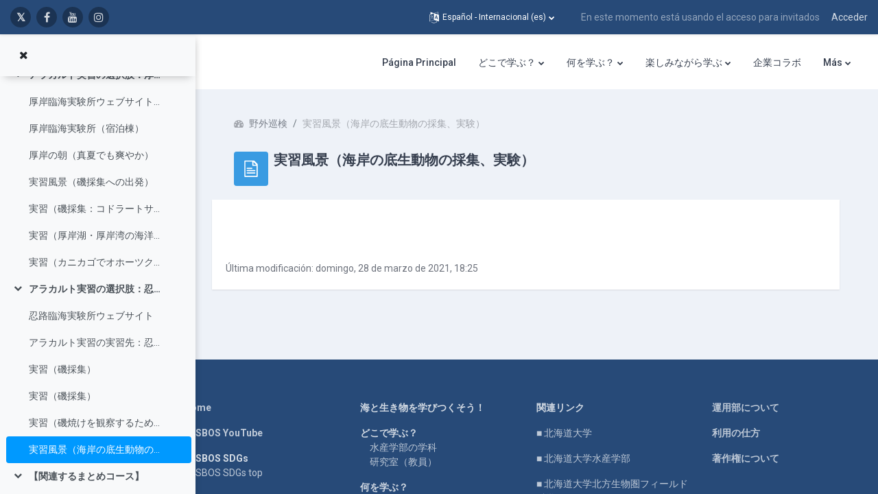

--- FILE ---
content_type: text/html; charset=utf-8
request_url: https://repun-app.fish.hokudai.ac.jp/mod/page/view.php?id=6943&lang=es
body_size: 20826
content:
<!DOCTYPE html>

<html  dir="ltr" lang="es" xml:lang="es">
<head>
    <title>野外巡検: 実習風景（海岸の底生動物の採集、実験） | LASBOS Moodle</title>
    <link rel="shortcut icon" href="https://repun-app.fish.hokudai.ac.jp/pluginfile.php/1/core_admin/favicon/64x64/1740124417/rogo.png" />
    
	    <link href="https://fonts.googleapis.com/icon?family=Material+Icons" rel="stylesheet" />
	
	    <link href="https://fonts.googleapis.com/css?family=Roboto:300,400,500,700" rel="stylesheet" />
	    
	    <link href="https://fonts.googleapis.com/css?family=Roboto:300,400,500,700" rel="stylesheet" />
    

	
    
    <meta http-equiv="Content-Type" content="text/html; charset=utf-8" />
<meta name="keywords" content="moodle, 野外巡検: 実習風景（海岸の底生動物の採集、実験） | LASBOS Moodle" />
<link rel="stylesheet" type="text/css" href="https://repun-app.fish.hokudai.ac.jp/theme/yui_combo.php?rollup/3.17.2/yui-moodlesimple-min.css" /><script id="firstthemesheet" type="text/css">/** Required in order to fix style inclusion problems in IE with YUI **/</script><link rel="stylesheet" type="text/css" href="https://repun-app.fish.hokudai.ac.jp/theme/styles.php/maker/1740124417_1735207991/all" />
<script>
//<![CDATA[
var M = {}; M.yui = {};
M.pageloadstarttime = new Date();
M.cfg = {"wwwroot":"https:\/\/repun-app.fish.hokudai.ac.jp","homeurl":{},"sesskey":"Kg0wtcB1sA","sessiontimeout":"28800","sessiontimeoutwarning":1200,"themerev":"1740124417","slasharguments":1,"theme":"maker","iconsystemmodule":"core\/icon_system_fontawesome","jsrev":"1739007328","admin":"admin","svgicons":true,"usertimezone":"Asia\/Tokyo","language":"es","courseId":758,"courseContextId":7887,"contextid":8404,"contextInstanceId":6943,"langrev":1763235605,"templaterev":"1739007328"};var yui1ConfigFn = function(me) {if(/-skin|reset|fonts|grids|base/.test(me.name)){me.type='css';me.path=me.path.replace(/\.js/,'.css');me.path=me.path.replace(/\/yui2-skin/,'/assets/skins/sam/yui2-skin')}};
var yui2ConfigFn = function(me) {var parts=me.name.replace(/^moodle-/,'').split('-'),component=parts.shift(),module=parts[0],min='-min';if(/-(skin|core)$/.test(me.name)){parts.pop();me.type='css';min=''}
if(module){var filename=parts.join('-');me.path=component+'/'+module+'/'+filename+min+'.'+me.type}else{me.path=component+'/'+component+'.'+me.type}};
YUI_config = {"debug":false,"base":"https:\/\/repun-app.fish.hokudai.ac.jp\/lib\/yuilib\/3.17.2\/","comboBase":"https:\/\/repun-app.fish.hokudai.ac.jp\/theme\/yui_combo.php?","combine":true,"filter":null,"insertBefore":"firstthemesheet","groups":{"yui2":{"base":"https:\/\/repun-app.fish.hokudai.ac.jp\/lib\/yuilib\/2in3\/2.9.0\/build\/","comboBase":"https:\/\/repun-app.fish.hokudai.ac.jp\/theme\/yui_combo.php?","combine":true,"ext":false,"root":"2in3\/2.9.0\/build\/","patterns":{"yui2-":{"group":"yui2","configFn":yui1ConfigFn}}},"moodle":{"name":"moodle","base":"https:\/\/repun-app.fish.hokudai.ac.jp\/theme\/yui_combo.php?m\/1739007328\/","combine":true,"comboBase":"https:\/\/repun-app.fish.hokudai.ac.jp\/theme\/yui_combo.php?","ext":false,"root":"m\/1739007328\/","patterns":{"moodle-":{"group":"moodle","configFn":yui2ConfigFn}},"filter":null,"modules":{"moodle-core-blocks":{"requires":["base","node","io","dom","dd","dd-scroll","moodle-core-dragdrop","moodle-core-notification"]},"moodle-core-dragdrop":{"requires":["base","node","io","dom","dd","event-key","event-focus","moodle-core-notification"]},"moodle-core-popuphelp":{"requires":["moodle-core-tooltip"]},"moodle-core-formchangechecker":{"requires":["base","event-focus","moodle-core-event"]},"moodle-core-lockscroll":{"requires":["plugin","base-build"]},"moodle-core-handlebars":{"condition":{"trigger":"handlebars","when":"after"}},"moodle-core-event":{"requires":["event-custom"]},"moodle-core-chooserdialogue":{"requires":["base","panel","moodle-core-notification"]},"moodle-core-maintenancemodetimer":{"requires":["base","node"]},"moodle-core-languninstallconfirm":{"requires":["base","node","moodle-core-notification-confirm","moodle-core-notification-alert"]},"moodle-core-notification":{"requires":["moodle-core-notification-dialogue","moodle-core-notification-alert","moodle-core-notification-confirm","moodle-core-notification-exception","moodle-core-notification-ajaxexception"]},"moodle-core-notification-dialogue":{"requires":["base","node","panel","escape","event-key","dd-plugin","moodle-core-widget-focusafterclose","moodle-core-lockscroll"]},"moodle-core-notification-alert":{"requires":["moodle-core-notification-dialogue"]},"moodle-core-notification-confirm":{"requires":["moodle-core-notification-dialogue"]},"moodle-core-notification-exception":{"requires":["moodle-core-notification-dialogue"]},"moodle-core-notification-ajaxexception":{"requires":["moodle-core-notification-dialogue"]},"moodle-core-tooltip":{"requires":["base","node","io-base","moodle-core-notification-dialogue","json-parse","widget-position","widget-position-align","event-outside","cache-base"]},"moodle-core-actionmenu":{"requires":["base","event","node-event-simulate"]},"moodle-core_availability-form":{"requires":["base","node","event","event-delegate","panel","moodle-core-notification-dialogue","json"]},"moodle-backup-confirmcancel":{"requires":["node","node-event-simulate","moodle-core-notification-confirm"]},"moodle-backup-backupselectall":{"requires":["node","event","node-event-simulate","anim"]},"moodle-course-categoryexpander":{"requires":["node","event-key"]},"moodle-course-dragdrop":{"requires":["base","node","io","dom","dd","dd-scroll","moodle-core-dragdrop","moodle-core-notification","moodle-course-coursebase","moodle-course-util"]},"moodle-course-util":{"requires":["node"],"use":["moodle-course-util-base"],"submodules":{"moodle-course-util-base":{},"moodle-course-util-section":{"requires":["node","moodle-course-util-base"]},"moodle-course-util-cm":{"requires":["node","moodle-course-util-base"]}}},"moodle-course-management":{"requires":["base","node","io-base","moodle-core-notification-exception","json-parse","dd-constrain","dd-proxy","dd-drop","dd-delegate","node-event-delegate"]},"moodle-form-passwordunmask":{"requires":[]},"moodle-form-dateselector":{"requires":["base","node","overlay","calendar"]},"moodle-form-shortforms":{"requires":["node","base","selector-css3","moodle-core-event"]},"moodle-question-chooser":{"requires":["moodle-core-chooserdialogue"]},"moodle-question-searchform":{"requires":["base","node"]},"moodle-question-preview":{"requires":["base","dom","event-delegate","event-key","core_question_engine"]},"moodle-availability_completion-form":{"requires":["base","node","event","moodle-core_availability-form"]},"moodle-availability_date-form":{"requires":["base","node","event","io","moodle-core_availability-form"]},"moodle-availability_grade-form":{"requires":["base","node","event","moodle-core_availability-form"]},"moodle-availability_group-form":{"requires":["base","node","event","moodle-core_availability-form"]},"moodle-availability_grouping-form":{"requires":["base","node","event","moodle-core_availability-form"]},"moodle-availability_profile-form":{"requires":["base","node","event","moodle-core_availability-form"]},"moodle-mod_assign-history":{"requires":["node","transition"]},"moodle-mod_quiz-questionchooser":{"requires":["moodle-core-chooserdialogue","moodle-mod_quiz-util","querystring-parse"]},"moodle-mod_quiz-modform":{"requires":["base","node","event"]},"moodle-mod_quiz-dragdrop":{"requires":["base","node","io","dom","dd","dd-scroll","moodle-core-dragdrop","moodle-core-notification","moodle-mod_quiz-quizbase","moodle-mod_quiz-util-base","moodle-mod_quiz-util-page","moodle-mod_quiz-util-slot","moodle-course-util"]},"moodle-mod_quiz-util":{"requires":["node","moodle-core-actionmenu"],"use":["moodle-mod_quiz-util-base"],"submodules":{"moodle-mod_quiz-util-base":{},"moodle-mod_quiz-util-slot":{"requires":["node","moodle-mod_quiz-util-base"]},"moodle-mod_quiz-util-page":{"requires":["node","moodle-mod_quiz-util-base"]}}},"moodle-mod_quiz-toolboxes":{"requires":["base","node","event","event-key","io","moodle-mod_quiz-quizbase","moodle-mod_quiz-util-slot","moodle-core-notification-ajaxexception"]},"moodle-mod_quiz-autosave":{"requires":["base","node","event","event-valuechange","node-event-delegate","io-form"]},"moodle-mod_quiz-quizbase":{"requires":["base","node"]},"moodle-message_airnotifier-toolboxes":{"requires":["base","node","io"]},"moodle-filter_glossary-autolinker":{"requires":["base","node","io-base","json-parse","event-delegate","overlay","moodle-core-event","moodle-core-notification-alert","moodle-core-notification-exception","moodle-core-notification-ajaxexception"]},"moodle-filter_mathjaxloader-loader":{"requires":["moodle-core-event"]},"moodle-editor_atto-rangy":{"requires":[]},"moodle-editor_atto-editor":{"requires":["node","transition","io","overlay","escape","event","event-simulate","event-custom","node-event-html5","node-event-simulate","yui-throttle","moodle-core-notification-dialogue","moodle-core-notification-confirm","moodle-editor_atto-rangy","handlebars","timers","querystring-stringify"]},"moodle-editor_atto-plugin":{"requires":["node","base","escape","event","event-outside","handlebars","event-custom","timers","moodle-editor_atto-menu"]},"moodle-editor_atto-menu":{"requires":["moodle-core-notification-dialogue","node","event","event-custom"]},"moodle-report_eventlist-eventfilter":{"requires":["base","event","node","node-event-delegate","datatable","autocomplete","autocomplete-filters"]},"moodle-report_loglive-fetchlogs":{"requires":["base","event","node","io","node-event-delegate"]},"moodle-gradereport_history-userselector":{"requires":["escape","event-delegate","event-key","handlebars","io-base","json-parse","moodle-core-notification-dialogue"]},"moodle-qbank_editquestion-chooser":{"requires":["moodle-core-chooserdialogue"]},"moodle-tool_capability-search":{"requires":["base","node"]},"moodle-tool_lp-dragdrop-reorder":{"requires":["moodle-core-dragdrop"]},"moodle-tool_monitor-dropdown":{"requires":["base","event","node"]},"moodle-assignfeedback_editpdf-editor":{"requires":["base","event","node","io","graphics","json","event-move","event-resize","transition","querystring-stringify-simple","moodle-core-notification-dialog","moodle-core-notification-alert","moodle-core-notification-warning","moodle-core-notification-exception","moodle-core-notification-ajaxexception"]},"moodle-atto_accessibilitychecker-button":{"requires":["color-base","moodle-editor_atto-plugin"]},"moodle-atto_accessibilityhelper-button":{"requires":["moodle-editor_atto-plugin"]},"moodle-atto_align-button":{"requires":["moodle-editor_atto-plugin"]},"moodle-atto_bold-button":{"requires":["moodle-editor_atto-plugin"]},"moodle-atto_charmap-button":{"requires":["moodle-editor_atto-plugin"]},"moodle-atto_clear-button":{"requires":["moodle-editor_atto-plugin"]},"moodle-atto_collapse-button":{"requires":["moodle-editor_atto-plugin"]},"moodle-atto_emojipicker-button":{"requires":["moodle-editor_atto-plugin"]},"moodle-atto_emoticon-button":{"requires":["moodle-editor_atto-plugin"]},"moodle-atto_equation-button":{"requires":["moodle-editor_atto-plugin","moodle-core-event","io","event-valuechange","tabview","array-extras"]},"moodle-atto_h5p-button":{"requires":["moodle-editor_atto-plugin"]},"moodle-atto_html-button":{"requires":["promise","moodle-editor_atto-plugin","moodle-atto_html-beautify","moodle-atto_html-codemirror","event-valuechange"]},"moodle-atto_html-codemirror":{"requires":["moodle-atto_html-codemirror-skin"]},"moodle-atto_html-beautify":{},"moodle-atto_image-button":{"requires":["moodle-editor_atto-plugin"]},"moodle-atto_indent-button":{"requires":["moodle-editor_atto-plugin"]},"moodle-atto_italic-button":{"requires":["moodle-editor_atto-plugin"]},"moodle-atto_link-button":{"requires":["moodle-editor_atto-plugin"]},"moodle-atto_managefiles-button":{"requires":["moodle-editor_atto-plugin"]},"moodle-atto_managefiles-usedfiles":{"requires":["node","escape"]},"moodle-atto_media-button":{"requires":["moodle-editor_atto-plugin","moodle-form-shortforms"]},"moodle-atto_noautolink-button":{"requires":["moodle-editor_atto-plugin"]},"moodle-atto_orderedlist-button":{"requires":["moodle-editor_atto-plugin"]},"moodle-atto_recordrtc-button":{"requires":["moodle-editor_atto-plugin","moodle-atto_recordrtc-recording"]},"moodle-atto_recordrtc-recording":{"requires":["moodle-atto_recordrtc-button"]},"moodle-atto_rtl-button":{"requires":["moodle-editor_atto-plugin"]},"moodle-atto_strike-button":{"requires":["moodle-editor_atto-plugin"]},"moodle-atto_subscript-button":{"requires":["moodle-editor_atto-plugin"]},"moodle-atto_superscript-button":{"requires":["moodle-editor_atto-plugin"]},"moodle-atto_table-button":{"requires":["moodle-editor_atto-plugin","moodle-editor_atto-menu","event","event-valuechange"]},"moodle-atto_title-button":{"requires":["moodle-editor_atto-plugin"]},"moodle-atto_underline-button":{"requires":["moodle-editor_atto-plugin"]},"moodle-atto_undo-button":{"requires":["moodle-editor_atto-plugin"]},"moodle-atto_unorderedlist-button":{"requires":["moodle-editor_atto-plugin"]}}},"gallery":{"name":"gallery","base":"https:\/\/repun-app.fish.hokudai.ac.jp\/lib\/yuilib\/gallery\/","combine":true,"comboBase":"https:\/\/repun-app.fish.hokudai.ac.jp\/theme\/yui_combo.php?","ext":false,"root":"gallery\/1739007328\/","patterns":{"gallery-":{"group":"gallery"}}}},"modules":{"core_filepicker":{"name":"core_filepicker","fullpath":"https:\/\/repun-app.fish.hokudai.ac.jp\/lib\/javascript.php\/1739007328\/repository\/filepicker.js","requires":["base","node","node-event-simulate","json","async-queue","io-base","io-upload-iframe","io-form","yui2-treeview","panel","cookie","datatable","datatable-sort","resize-plugin","dd-plugin","escape","moodle-core_filepicker","moodle-core-notification-dialogue"]},"core_comment":{"name":"core_comment","fullpath":"https:\/\/repun-app.fish.hokudai.ac.jp\/lib\/javascript.php\/1739007328\/comment\/comment.js","requires":["base","io-base","node","json","yui2-animation","overlay","escape"]},"mathjax":{"name":"mathjax","fullpath":"https:\/\/cdn.jsdelivr.net\/npm\/mathjax@2.7.9\/MathJax.js?delayStartupUntil=configured"}}};
M.yui.loader = {modules: {}};

//]]>
</script>

<!-- Global site tag (gtag.js) - Google Analytics -->
<script async src="https://www.googletagmanager.com/gtag/js?id=UA-173139928-1"></script>
<script>
  window.dataLayer = window.dataLayer || [];
  function gtag(){dataLayer.push(arguments);}
  gtag('js', new Date());

  gtag('config', 'UA-173139928-1');
</script>

<script type="text/javascript">window.onload=function(){
let menu=document.querySelector("#user-action-menu");let items=menu.querySelectorAll("a");for(x=0;x<items.length;x++){if(items[x].href.indexOf("/grade/report/overview/")>0){items[x].style.display="none";}if(items[x].href.indexOf("/calendar/view.php")>0){items[x].style.display="none";}}}</script>
    
    <meta name="viewport" content="width=device-width, initial-scale=1.0">
    
    
</head>

<body  id="page-mod-page-view" class="format-topics limitedwidth  path-mod path-mod-page chrome dir-ltr lang-es yui-skin-sam yui3-skin-sam repun-app-fish-hokudai-ac-jp pagelayout-incourse course-758 context-8404 cmid-6943 cm-type-page category-229 uses-drawers drawer-open-index">

<div class="toast-wrapper mx-auto py-0 fixed-top" role="status" aria-live="polite"></div>


<div id="page-wrapper" class="page-wrapper ">

    <div>
    <a class="sr-only sr-only-focusable" href="#maincontent">Salta al contenido principal</a>
</div><script src="https://repun-app.fish.hokudai.ac.jp/lib/javascript.php/1739007328/lib/polyfills/polyfill.js"></script>
<script src="https://repun-app.fish.hokudai.ac.jp/theme/yui_combo.php?rollup/3.17.2/yui-moodlesimple-min.js"></script><script src="https://repun-app.fish.hokudai.ac.jp/theme/jquery.php/core/jquery-3.6.1.min.js"></script>
<script src="https://repun-app.fish.hokudai.ac.jp/lib/javascript.php/1739007328/lib/javascript-static.js"></script>
<script>
//<![CDATA[
document.body.className += ' jsenabled';
//]]>
</script>


<script type="text/javascript">ChatAIBlockMover=function(){this.retryCounter=0;this.targetnode=null;this.destination=null;this.init();};ChatAIBlockMover.prototype={init:function(){if(!("id" in document.body)){return;}if("page-site-index"!==document.body.id){return;}this.nodeObserver();},nodeObserver:function(){this.retryCounter++;if(80<this.retryCounter){return;}if(false===this.getNodes()){return window.setTimeout(this.nodeObserver.bind(this),250);}this.execute();},execute: function(){let div=this.createDestination();this.swapNode(div,this.target);this.target.setAttribute("style","margin-bottom:0 !important;");div.parentNode.removeChild(div);},createDestination:function(){let div=document.createElement("div");div.setAttribute("data-role","swap-destination");return this.destination.parentNode.insertBefore(div,this.destination.nextSibling);},getNodes:function(){let block=document.getElementById("openai_chat_log");if(!block){return false;}this.target=this.getTargetNode(block);if(!this.target){return false;}this.destination=this.getDestination();if(!this.destination){return false;}return true;},getTargetNode:function(block){let parent=block.parentNode;for(let i=0;i<100;i++){if(!parent){break;}let tag=parent.tagName.toLowerCase();if("body"===tag) {return null;}if("section"!==tag){parent=parent.parentNode;continue;}let classname=parent.getAttribute("class");if(-1!==classname.toLowerCase().indexOf("block_openai_chat")){return parent;}parent=parent.parentNode;}return null;},getDestination:function(){let classes=document.getElementsByClassName("search-courses-section");for(let i in classes){if("object"!==typeof classes[i]){continue;}if(!("tagName" in classes[i])){continue;}let tag=classes[i].tagName;if("div"!==tag.toLowerCase()){continue;}let classname=classes[i].getAttribute("class");if("search-courses-section"!==classname.toLowerCase()){continue;}return classes[i];}return null;},swapNode:function (a,b){let p=b.parentNode;let n=b.nextSibling;a.parentNode.replaceChild(b,a);n?p.insertBefore(a,n):p.appendChild(a);}};var chatAiMover=new ChatAIBlockMover();</script>

    
    <header id="header" class="page-header page-header-top-bar navbar" role="banner">
    	<div class="top-bar">
    		<div class="container-fluid">
    			<div class="top-bar-inner">
                  
                   <nav class="navbar fixed-top navbar-expand boost-navbar" aria-label="Navegación del sitio">
    		        
    			       <div class="flex-wrapper d-flex align-items-center">
    						
    	
    						<ul class="social-media-list list-inline" >
	
	    <li class="list-inline-item">
		    <a href="https://twitter.com/Balance_deOcean" title = "https://twitter.com/Balance_deOcean" alt="https://twitter.com/Balance_deOcean" target="_blank">
			    <i class="fa fa-twitter" aria-hidden="true"></i>
			</a>
		</li>
	    <li class="list-inline-item">
		    <a href="https://www.facebook.com/people/%E5%8C%97%E6%B5%B7%E9%81%93%E5%A4%A7%E5%AD%A6%E3%83%90%E3%83%A9%E3%83%B3%E3%82%B9%E3%83%89%E3%82%AA%E3%83%BC%E3%82%B7%E3%83%A3%E3%83%B3-Balance-de-Ocean/100063622804484/" title = "https://www.facebook.com/people/%E5%8C%97%E6%B5%B7%E9%81%93%E5%A4%A7%E5%AD%A6%E3%83%90%E3%83%A9%E3%83%B3%E3%82%B9%E3%83%89%E3%82%AA%E3%83%BC%E3%82%B7%E3%83%A3%E3%83%B3-Balance-de-Ocean/100063622804484/" alt="https://www.facebook.com/people/%E5%8C%97%E6%B5%B7%E9%81%93%E5%A4%A7%E5%AD%A6%E3%83%90%E3%83%A9%E3%83%B3%E3%82%B9%E3%83%89%E3%82%AA%E3%83%BC%E3%82%B7%E3%83%A3%E3%83%B3-Balance-de-Ocean/100063622804484/" target="_blank">
			    <i class="fa fa-facebook" aria-hidden="true"></i>
			</a>
		</li>
	    <li class="list-inline-item">
		    <a href="https://www.youtube.com/channel/UCWo8IebtPw4Kibut-9Rga7w" title = "https://www.youtube.com/channel/UCWo8IebtPw4Kibut-9Rga7w" alt="https://www.youtube.com/channel/UCWo8IebtPw4Kibut-9Rga7w" target="_blank">
			    <i class="fa fa-youtube" aria-hidden="true"></i>
			</a>
		</li>
	    <li class="list-inline-item">
		    <a href="https://www.instagram.com/balance_deocean/" title = "https://www.instagram.com/balance_deocean/" alt="https://www.instagram.com/balance_deocean/" target="_blank">
			    <i class="fa fa-instagram" aria-hidden="true"></i>
			</a>
		</li>
	
</ul><!--//social-media-list-->
    						
    					</div><!--//d-flex-->
    					 
    		           
    		            <ul class="navbar-nav d-none d-md-flex my-1 px-1">
    				        <!-- page_heading_menu -->
    				        
    				    </ul>
    				
    				    <div id="usernavigation" class="navbar-nav ml-auto">
    				            <div class="langmenu">
    				                <div class="dropdown show">
    				                    <a href="#" role="button" id="lang-menu-toggle" data-toggle="dropdown" aria-label="Idioma" aria-haspopup="true" aria-controls="lang-action-menu" class="btn dropdown-toggle">
    				                        <i class="icon fa fa-language fa-fw mr-1" aria-hidden="true"></i>
    				                        <span class="langbutton">
    				                            Español - Internacional ‎(es)‎
    				                        </span>
    				                        <b class="caret"></b>
    				                    </a>
    				                    <div role="menu" aria-labelledby="lang-menu-toggle" id="lang-action-menu" class="dropdown-menu dropdown-menu-right">
    				                                <a href="https://repun-app.fish.hokudai.ac.jp/mod/page/view.php?id=6943&amp;lang=id" class="dropdown-item pl-5" role="menuitem" 
    				                                        lang="id" >
    				                                    Bahasa Indonesia ‎(id)‎
    				                                </a>
    				                                <a href="https://repun-app.fish.hokudai.ac.jp/mod/page/view.php?id=6943&amp;lang=ms" class="dropdown-item pl-5" role="menuitem" 
    				                                        lang="ms" >
    				                                    Bahasa Melayu ‎(ms)‎
    				                                </a>
    				                                <a href="https://repun-app.fish.hokudai.ac.jp/mod/page/view.php?id=6943&amp;lang=en" class="dropdown-item pl-5" role="menuitem" 
    				                                        lang="en" >
    				                                    English ‎(en)‎
    				                                </a>
    				                                <a href="#" class="dropdown-item pl-5" role="menuitem" aria-current="true"
    				                                        >
    				                                    Español - Internacional ‎(es)‎
    				                                </a>
    				                                <a href="https://repun-app.fish.hokudai.ac.jp/mod/page/view.php?id=6943&amp;lang=th" class="dropdown-item pl-5" role="menuitem" 
    				                                        lang="th" >
    				                                    Thai ‎(th)‎
    				                                </a>
    				                                <a href="https://repun-app.fish.hokudai.ac.jp/mod/page/view.php?id=6943&amp;lang=vi" class="dropdown-item pl-5" role="menuitem" 
    				                                        lang="vi" >
    				                                    Vietnamese ‎(vi)‎
    				                                </a>
    				                                <a href="https://repun-app.fish.hokudai.ac.jp/mod/page/view.php?id=6943&amp;lang=zh_tw" class="dropdown-item pl-5" role="menuitem" 
    				                                        lang="zh" >
    				                                    正體中文 ‎(zh_tw)‎
    				                                </a>
    				                                <a href="https://repun-app.fish.hokudai.ac.jp/mod/page/view.php?id=6943&amp;lang=ja" class="dropdown-item pl-5" role="menuitem" 
    				                                        lang="ja" >
    				                                    日本語 ‎(ja)‎
    				                                </a>
    				                                <a href="https://repun-app.fish.hokudai.ac.jp/mod/page/view.php?id=6943&amp;lang=zh_cn" class="dropdown-item pl-5" role="menuitem" 
    				                                        lang="zh" >
    				                                    简体中文 ‎(zh_cn)‎
    				                                </a>
    				                                <a href="https://repun-app.fish.hokudai.ac.jp/mod/page/view.php?id=6943&amp;lang=bn" class="dropdown-item pl-5" role="menuitem" 
    				                                        lang="bn" >
    				                                    বাংলা ‎(bn)‎
    				                                </a>
    				                                <a href="https://repun-app.fish.hokudai.ac.jp/mod/page/view.php?id=6943&amp;lang=ko" class="dropdown-item pl-5" role="menuitem" 
    				                                        lang="ko" >
    				                                    한국어 ‎(ko)‎
    				                                </a>
    				                    </div>
    				                </div>
    				            </div>
    				            <div class="divider border-left h-75 align-self-center mx-1"></div>
    				        
    				        <div class="d-flex align-items-stretch usermenu-container" data-region="usermenu">
    				                <div class="usermenu">
    				                        <span class="login pl-2">
    				                                En este momento está usando el acceso para invitados
    				                                <div class="divider border-left h-75 align-self-center mx-2"></div>
    				                                <a href="https://repun-app.fish.hokudai.ac.jp/login/index.php">Acceder</a>
    				                        </span>
    				                </div>
    				        </div>
    				        
    				    </div>
    				    
                   </nav>
                  
    
    			</div><!--//top-bar-inner-->
    		</div>
    	</div><!--//top-bar-->
    	
    </header><!--//header-->
    
    
    <div class="branding" >
    	<div class="container-fluid">
    		<div class="branding-inner">
                <div class="d-flex justify-content-between">
    	        
    		        <a href="https://repun-app.fish.hokudai.ac.jp" class="site-name has-logo">
    			        
    	
    		                <img class="site-logo" src="//repun-app.fish.hokudai.ac.jp/pluginfile.php/1/theme_maker/logo/1740124417/%E3%83%88%E3%83%83%E3%83%97%E3%83%9A%E3%83%BC%E3%82%B8%E3%83%AD%E3%82%B4short3.png" alt="LASBOS Moodle">
    	
    		        </a>
    	            <div class="moremenu-wrapper navbar navbar-expand">
    		            
    		        <!-- custom_menu -->
    			        <nav class="moremenu navigation">
    			            <ul id="moremenu-691a4aafaa991-navbar-nav" role="menubar" class="nav more-nav navbar-nav">
    			                        <li data-key="home" class="nav-item" role="none" data-forceintomoremenu="false">
    			                                    <a role="menuitem" class="nav-link  "
    			                                        href="https://repun-app.fish.hokudai.ac.jp/"
    			                                        
    			                                        
    			                                        tabindex="-1"
    			                                    >
    			                                        Página Principal
    			                                    </a>
    			                        </li>
    			                        <li class="dropdown nav-item" role="none" data-forceintomoremenu="false">
    			                            <a class="dropdown-toggle nav-link  " id="drop-down-691a4aafaa52b" role="menuitem" data-toggle="dropdown"
    			                                aria-haspopup="true" aria-expanded="false" href="#" aria-controls="drop-down-menu-691a4aafaa52b"
    			                                
    			                                
    			                                tabindex="-1"
    			                            >
    			                                どこで学ぶ？
    			                            </a>
    			                            <div class="dropdown-menu" role="menu" id="drop-down-menu-691a4aafaa52b" aria-labelledby="drop-down-691a4aafaa52b">
    			                                            <a class="dropdown-item" role="menuitem" href="https://repun-app.fish.hokudai.ac.jp/course/view.php?id=982"  tabindex="-1"
    			                                                
    			                                            >
    			                                                水産学部の学科
    			                                            </a>
    			                                        <div class="dropdown-divider"></div>
    			                                            <a class="dropdown-item" role="menuitem" href="https://repun-app.fish.hokudai.ac.jp/course/view.php?id=1067"  tabindex="-1"
    			                                                
    			                                            >
    			                                                研究室（教員）
    			                                            </a>
    			                            </div>
    			                        </li>
    			                        <li class="dropdown nav-item" role="none" data-forceintomoremenu="false">
    			                            <a class="dropdown-toggle nav-link  " id="drop-down-691a4aafaa7a4" role="menuitem" data-toggle="dropdown"
    			                                aria-haspopup="true" aria-expanded="false" href="#" aria-controls="drop-down-menu-691a4aafaa7a4"
    			                                
    			                                
    			                                tabindex="-1"
    			                            >
    			                                何を学ぶ？
    			                            </a>
    			                            <div class="dropdown-menu" role="menu" id="drop-down-menu-691a4aafaa7a4" aria-labelledby="drop-down-691a4aafaa7a4">
    			                                            <a class="dropdown-item" role="menuitem" href="https://repun-app.fish.hokudai.ac.jp/course/view.php?id=600"  tabindex="-1"
    			                                                
    			                                            >
    			                                                研究紹介
    			                                            </a>
    			                                        <div class="dropdown-divider"></div>
    			                                            <a class="dropdown-item" role="menuitem" href="https://repun-app.fish.hokudai.ac.jp/course/index.php?categoryid=228"  tabindex="-1"
    			                                                
    			                                            >
    			                                                授業紹介
    			                                            </a>
    			                                        <div class="dropdown-divider"></div>
    			                                            <a class="dropdown-item" role="menuitem" href="https://repun-app.fish.hokudai.ac.jp/course/view.php?id=962"  tabindex="-1"
    			                                                
    			                                            >
    			                                                実験・実習
    			                                            </a>
    			                                        <div class="dropdown-divider"></div>
    			                                            <a class="dropdown-item" role="menuitem" href="https://repun-app.fish.hokudai.ac.jp/course/view.php?id=613"  tabindex="-1"
    			                                                
    			                                            >
    			                                                調査・研究手法
    			                                            </a>
    			                                        <div class="dropdown-divider"></div>
    			                                            <a class="dropdown-item" role="menuitem" href="https://repun-app.fish.hokudai.ac.jp/my/"  tabindex="-1"
    			                                                
    			                                            >
    			                                                カテゴリから探す
    			                                            </a>
    			                                        <div class="dropdown-divider"></div>
    			                                            <a class="dropdown-item" role="menuitem" href="https://repun-app.fish.hokudai.ac.jp/course/view.php?id=1223"  tabindex="-1"
    			                                                
    			                                            >
    			                                                動画で学ぶ
    			                                            </a>
    			                            </div>
    			                        </li>
    			                        <li class="dropdown nav-item" role="none" data-forceintomoremenu="false">
    			                            <a class="dropdown-toggle nav-link  " id="drop-down-691a4aafaa7f7" role="menuitem" data-toggle="dropdown"
    			                                aria-haspopup="true" aria-expanded="false" href="#" aria-controls="drop-down-menu-691a4aafaa7f7"
    			                                
    			                                
    			                                tabindex="-1"
    			                            >
    			                                楽しみながら学ぶ
    			                            </a>
    			                            <div class="dropdown-menu" role="menu" id="drop-down-menu-691a4aafaa7f7" aria-labelledby="drop-down-691a4aafaa7f7">
    			                                            <a class="dropdown-item" role="menuitem" href="https://repun-app.fish.hokudai.ac.jp/course/view.php?id=997"  tabindex="-1"
    			                                                
    			                                            >
    			                                                集まれ！生き物大好き者
    			                                            </a>
    			                                        <div class="dropdown-divider"></div>
    			                                            <a class="dropdown-item" role="menuitem" href="https://repun-app.fish.hokudai.ac.jp/course/view.php?id=1150"  tabindex="-1"
    			                                                
    			                                            >
    			                                                コラム集
    			                                            </a>
    			                                        <div class="dropdown-divider"></div>
    			                                            <a class="dropdown-item" role="menuitem" href="https://repun-app.fish.hokudai.ac.jp/course/view.php?id=1002"  tabindex="-1"
    			                                                
    			                                            >
    			                                                在学生・卒業生の活躍
    			                                            </a>
    			                            </div>
    			                        </li>
    			                        <li data-key="" class="nav-item" role="none" data-forceintomoremenu="false">
    			                                    <a role="menuitem" class="nav-link  "
    			                                        href="https://repun-app.fish.hokudai.ac.jp/course/view.php?id=1068"
    			                                        
    			                                        
    			                                        tabindex="-1"
    			                                    >
    			                                        企業コラボ
    			                                    </a>
    			                        </li>
    			                        <li class="dropdown nav-item" role="none" data-forceintomoremenu="false">
    			                            <a class="dropdown-toggle nav-link  " id="drop-down-691a4aafaa82c" role="menuitem" data-toggle="dropdown"
    			                                aria-haspopup="true" aria-expanded="false" href="#" aria-controls="drop-down-menu-691a4aafaa82c"
    			                                
    			                                
    			                                tabindex="-1"
    			                            >
    			                                LASBOS Moodleについて
    			                            </a>
    			                            <div class="dropdown-menu" role="menu" id="drop-down-menu-691a4aafaa82c" aria-labelledby="drop-down-691a4aafaa82c">
    			                                            <a class="dropdown-item" role="menuitem" href="https://repun-app.fish.hokudai.ac.jp/course/view.php?id=572"  tabindex="-1"
    			                                                
    			                                            >
    			                                                利用の仕方
    			                                            </a>
    			                                            <a class="dropdown-item" role="menuitem" href="https://repun-app.fish.hokudai.ac.jp/course/view.php?id=451"  tabindex="-1"
    			                                                
    			                                            >
    			                                                著作権について
    			                                            </a>
    			                                            <a class="dropdown-item" role="menuitem" href="https://repun-app.fish.hokudai.ac.jp/course/view.php?id=609"  tabindex="-1"
    			                                                
    			                                            >
    			                                                運用部について
    			                                            </a>
    			                                            <a class="dropdown-item" role="menuitem" href="https://repun-app.fish.hokudai.ac.jp/course/view.php?id=609#section-6"  tabindex="-1"
    			                                                
    			                                            >
    			                                                お問合せ
    			                                            </a>
    			                            </div>
    			                        </li>
    			                        <li data-key="" class="nav-item" role="none" data-forceintomoremenu="false">
    			                                    <a role="menuitem" class="nav-link  "
    			                                        href="https://repun-app.fish.hokudai.ac.jp/course/view.php?id=1847"
    			                                        
    			                                        
    			                                        tabindex="-1"
    			                                    >
    			                                        English
    			                                    </a>
    			                        </li>
    			                        <li class="dropdown nav-item" role="none" data-forceintomoremenu="false">
    			                            <a class="dropdown-toggle nav-link  " id="drop-down-691a4aafaa858" role="menuitem" data-toggle="dropdown"
    			                                aria-haspopup="true" aria-expanded="false" href="#" aria-controls="drop-down-menu-691a4aafaa858"
    			                                
    			                                
    			                                tabindex="-1"
    			                            >
    			                                SNS
    			                            </a>
    			                            <div class="dropdown-menu" role="menu" id="drop-down-menu-691a4aafaa858" aria-labelledby="drop-down-691a4aafaa858">
    			                                            <a class="dropdown-item" role="menuitem" href="https://twitter.com/Balance_deOcean/"target="_blank"  tabindex="-1"
    			                                                
    			                                            >
    			                                                X
    			                                            </a>
    			                                            <a class="dropdown-item" role="menuitem" href="https://www.instagram.com/balance_deocean/"target="_blank"  tabindex="-1"
    			                                                
    			                                            >
    			                                                Instagram
    			                                            </a>
    			                                            <a class="dropdown-item" role="menuitem" href="https://www.facebook.com/people/%E5%8C%97%E6%B5%B7%E9%81%93%E5%A4%A7%E5%AD%A6%E3%83%90%E3%83%A9%E3%83%B3%E3%82%B9%E3%83%89%E3%82%AA%E3%83%BC%E3%82%B7%E3%83%A3%E3%83%B3-Balance-de-Ocean/100063622804484/"target="_blank"  tabindex="-1"
    			                                                
    			                                            >
    			                                                Facebook
    			                                            </a>
    			                            </div>
    			                        </li>
    			                <li role="none" class="nav-item dropdown dropdownmoremenu d-none" data-region="morebutton">
    			                    <a class="dropdown-toggle nav-link " href="#" id="moremenu-dropdown-691a4aafaa991" role="menuitem" data-toggle="dropdown" aria-haspopup="true" aria-expanded="false" tabindex="-1">
    			                        Más
    			                    </a>
    			                    <ul class="dropdown-menu dropdown-menu-left" data-region="moredropdown" aria-labelledby="moremenu-dropdown-691a4aafaa991" role="menu">
    			                    </ul>
    			                </li>
    			            </ul>
    			        </nav>
    	            </div><!--//moremenu-wrapper-->
       
    	            <!-- page_heading_menu -->
    	            
    		       
    	      
                </div><!--//d-flex-->
    		   
    		</div><!--//branding-inner-->
    		
    	</div><!--//container-fluid-->
    </div><!--//branding-->
    
     
    

<div  class="drawer drawer-left drawer-primary d-print-none not-initialized" data-region="fixed-drawer" id="theme_boost-drawers-primary" data-preference="" data-state="show-drawer-primary" data-forceopen="0" data-close-on-resize="1">
    <div class="drawerheader">
        <button
            class="btn drawertoggle icon-no-margin hidden"
            data-toggler="drawers"
            data-action="closedrawer"
            data-target="theme_boost-drawers-primary"
            data-toggle="tooltip"
            data-placement="right"
            title="Cerrar caja"
        >
            <i class="icon fa fa-times fa-fw " aria-hidden="true"  ></i>
        </button>
    </div>
    <div class="drawercontent drag-container" data-usertour="scroller">
                <div class="list-group">
                <a href="https://repun-app.fish.hokudai.ac.jp/" class="list-group-item list-group-item-action  " >
                    Página Principal
                </a>
                <a id="drop-down-1" href="#" class="list-group-item list-group-item-action icons-collapse-expand collapsed d-flex" data-toggle="collapse" data-target="#drop-down-menu-1" aria-expanded="false" aria-controls="drop-down-menu-1">
                    どこで学ぶ？
                    <span class="ml-auto expanded-icon icon-no-margin mx-2">
                        <i class="icon fa fa-caret-down fa-fw " aria-hidden="true"  ></i>
                        <span class="sr-only">
                            Colapsar
                        </span>
                    </span>
                    <span class="ml-auto collapsed-icon icon-no-margin mx-2">
                        <i class="icon fa fa-caret-right fa-fw " aria-hidden="true"  ></i>
                        <span class="sr-only">
                            Expandir
                        </span>
                    </span>
                </a>
                <div class="collapse list-group-item p-0 border-0" role="menu" id="drop-down-menu-1" aria-labelledby="drop-down-1">
                             <a href="https://repun-app.fish.hokudai.ac.jp/course/view.php?id=982" class="pl-5 bg-light list-group-item list-group-item-action">水産学部の学科</a>
                             <a href="https://repun-app.fish.hokudai.ac.jp/course/view.php?id=1067" class="pl-5 bg-light list-group-item list-group-item-action">研究室（教員）</a>
                </div>
                <a id="drop-down-5" href="#" class="list-group-item list-group-item-action icons-collapse-expand collapsed d-flex" data-toggle="collapse" data-target="#drop-down-menu-5" aria-expanded="false" aria-controls="drop-down-menu-5">
                    何を学ぶ？
                    <span class="ml-auto expanded-icon icon-no-margin mx-2">
                        <i class="icon fa fa-caret-down fa-fw " aria-hidden="true"  ></i>
                        <span class="sr-only">
                            Colapsar
                        </span>
                    </span>
                    <span class="ml-auto collapsed-icon icon-no-margin mx-2">
                        <i class="icon fa fa-caret-right fa-fw " aria-hidden="true"  ></i>
                        <span class="sr-only">
                            Expandir
                        </span>
                    </span>
                </a>
                <div class="collapse list-group-item p-0 border-0" role="menu" id="drop-down-menu-5" aria-labelledby="drop-down-5">
                             <a href="https://repun-app.fish.hokudai.ac.jp/course/view.php?id=600" class="pl-5 bg-light list-group-item list-group-item-action">研究紹介</a>
                             <a href="https://repun-app.fish.hokudai.ac.jp/course/index.php?categoryid=228" class="pl-5 bg-light list-group-item list-group-item-action">授業紹介</a>
                             <a href="https://repun-app.fish.hokudai.ac.jp/course/view.php?id=962" class="pl-5 bg-light list-group-item list-group-item-action">実験・実習</a>
                             <a href="https://repun-app.fish.hokudai.ac.jp/course/view.php?id=613" class="pl-5 bg-light list-group-item list-group-item-action">調査・研究手法</a>
                             <a href="https://repun-app.fish.hokudai.ac.jp/my/" class="pl-5 bg-light list-group-item list-group-item-action">カテゴリから探す</a>
                             <a href="https://repun-app.fish.hokudai.ac.jp/course/view.php?id=1223" class="pl-5 bg-light list-group-item list-group-item-action">動画で学ぶ</a>
                </div>
                <a id="drop-down-17" href="#" class="list-group-item list-group-item-action icons-collapse-expand collapsed d-flex" data-toggle="collapse" data-target="#drop-down-menu-17" aria-expanded="false" aria-controls="drop-down-menu-17">
                    楽しみながら学ぶ
                    <span class="ml-auto expanded-icon icon-no-margin mx-2">
                        <i class="icon fa fa-caret-down fa-fw " aria-hidden="true"  ></i>
                        <span class="sr-only">
                            Colapsar
                        </span>
                    </span>
                    <span class="ml-auto collapsed-icon icon-no-margin mx-2">
                        <i class="icon fa fa-caret-right fa-fw " aria-hidden="true"  ></i>
                        <span class="sr-only">
                            Expandir
                        </span>
                    </span>
                </a>
                <div class="collapse list-group-item p-0 border-0" role="menu" id="drop-down-menu-17" aria-labelledby="drop-down-17">
                             <a href="https://repun-app.fish.hokudai.ac.jp/course/view.php?id=997" class="pl-5 bg-light list-group-item list-group-item-action">集まれ！生き物大好き者</a>
                             <a href="https://repun-app.fish.hokudai.ac.jp/course/view.php?id=1150" class="pl-5 bg-light list-group-item list-group-item-action">コラム集</a>
                             <a href="https://repun-app.fish.hokudai.ac.jp/course/view.php?id=1002" class="pl-5 bg-light list-group-item list-group-item-action">在学生・卒業生の活躍</a>
                </div>
                <a href="https://repun-app.fish.hokudai.ac.jp/course/view.php?id=1068" class="list-group-item list-group-item-action  " >
                    企業コラボ
                </a>
                <a id="drop-down-24" href="#" class="list-group-item list-group-item-action icons-collapse-expand collapsed d-flex" data-toggle="collapse" data-target="#drop-down-menu-24" aria-expanded="false" aria-controls="drop-down-menu-24">
                    LASBOS Moodleについて
                    <span class="ml-auto expanded-icon icon-no-margin mx-2">
                        <i class="icon fa fa-caret-down fa-fw " aria-hidden="true"  ></i>
                        <span class="sr-only">
                            Colapsar
                        </span>
                    </span>
                    <span class="ml-auto collapsed-icon icon-no-margin mx-2">
                        <i class="icon fa fa-caret-right fa-fw " aria-hidden="true"  ></i>
                        <span class="sr-only">
                            Expandir
                        </span>
                    </span>
                </a>
                <div class="collapse list-group-item p-0 border-0" role="menu" id="drop-down-menu-24" aria-labelledby="drop-down-24">
                             <a href="https://repun-app.fish.hokudai.ac.jp/course/view.php?id=572" class="pl-5 bg-light list-group-item list-group-item-action">利用の仕方</a>
                             <a href="https://repun-app.fish.hokudai.ac.jp/course/view.php?id=451" class="pl-5 bg-light list-group-item list-group-item-action">著作権について</a>
                             <a href="https://repun-app.fish.hokudai.ac.jp/course/view.php?id=609" class="pl-5 bg-light list-group-item list-group-item-action">運用部について</a>
                             <a href="https://repun-app.fish.hokudai.ac.jp/course/view.php?id=609#section-6" class="pl-5 bg-light list-group-item list-group-item-action">お問合せ</a>
                </div>
                <a href="https://repun-app.fish.hokudai.ac.jp/course/view.php?id=1847" class="list-group-item list-group-item-action  " >
                    English
                </a>
                <a id="drop-down-30" href="#" class="list-group-item list-group-item-action icons-collapse-expand collapsed d-flex" data-toggle="collapse" data-target="#drop-down-menu-30" aria-expanded="false" aria-controls="drop-down-menu-30">
                    SNS
                    <span class="ml-auto expanded-icon icon-no-margin mx-2">
                        <i class="icon fa fa-caret-down fa-fw " aria-hidden="true"  ></i>
                        <span class="sr-only">
                            Colapsar
                        </span>
                    </span>
                    <span class="ml-auto collapsed-icon icon-no-margin mx-2">
                        <i class="icon fa fa-caret-right fa-fw " aria-hidden="true"  ></i>
                        <span class="sr-only">
                            Expandir
                        </span>
                    </span>
                </a>
                <div class="collapse list-group-item p-0 border-0" role="menu" id="drop-down-menu-30" aria-labelledby="drop-down-30">
                             <a href="https://twitter.com/Balance_deOcean/"target="_blank" class="pl-5 bg-light list-group-item list-group-item-action">X</a>
                             <a href="https://www.instagram.com/balance_deocean/"target="_blank" class="pl-5 bg-light list-group-item list-group-item-action">Instagram</a>
                             <a href="https://www.facebook.com/people/%E5%8C%97%E6%B5%B7%E9%81%93%E5%A4%A7%E5%AD%A6%E3%83%90%E3%83%A9%E3%83%B3%E3%82%B9%E3%83%89%E3%82%AA%E3%83%BC%E3%82%B7%E3%83%A3%E3%83%B3-Balance-de-Ocean/100063622804484/"target="_blank" class="pl-5 bg-light list-group-item list-group-item-action">Facebook</a>
                </div>
        </div>

    </div>
</div>


        <div  class="drawer drawer-left show d-print-none not-initialized" data-region="fixed-drawer" id="theme_boost-drawers-courseindex" data-preference="drawer-open-index" data-state="show-drawer-left" data-forceopen="0" data-close-on-resize="0">
    <div class="drawerheader">
        <button
            class="btn drawertoggle icon-no-margin hidden"
            data-toggler="drawers"
            data-action="closedrawer"
            data-target="theme_boost-drawers-courseindex"
            data-toggle="tooltip"
            data-placement="right"
            title="Cerrar el índice del curso"
        >
            <i class="icon fa fa-times fa-fw " aria-hidden="true"  ></i>
        </button>
    </div>
    <div class="drawercontent drag-container" data-usertour="scroller">
                        <nav id="courseindex" class="courseindex">
    <div id="courseindex-content">
        <div data-region="loading-placeholder-content" aria-hidden="true" id="course-index-placeholder">
            <ul class="media-list">
                <li class="media">
                    <div class="media-body col-md-6 p-0 d-flex align-items-center">
                        <div class="bg-pulse-grey rounded-circle mr-2"></div>
                        <div class="bg-pulse-grey w-100"></div>
                    </div>
                </li>
                <li class="media">
                    <div class="media-body col-md-6 p-0 d-flex align-items-center">
                        <div class="bg-pulse-grey rounded-circle mr-2"></div>
                        <div class="bg-pulse-grey w-100"></div>
                    </div>
                </li>
                <li class="media">
                    <div class="media-body col-md-6 p-0 d-flex align-items-center">
                        <div class="bg-pulse-grey rounded-circle mr-2"></div>
                        <div class="bg-pulse-grey w-100"></div>
                    </div>
                </li>
                <li class="media">
                    <div class="media-body col-md-6 p-0 d-flex align-items-center">
                        <div class="bg-pulse-grey rounded-circle mr-2"></div>
                        <div class="bg-pulse-grey w-100"></div>
                    </div>
                </li>
            </ul>
        </div>
    </div>
</nav>

    </div>
</div>

    <div id="page" data-region="mainpage" data-usertour="scroller" class="drawers show-drawer-left  drag-container">

	    <div id="topofscroll" class="main-inner container-fluid">
		    
		     <div class="page-header-wrapper ">
			    
				<div>
				    <header id="page-header" class="header-maxwidth d-print-none">
    <div class="w-100">
        <div class="d-flex flex-wrap">
            <div id="page-navbar">
                <nav aria-label="Barra de navegación">
    <ol class="breadcrumb">
                <li class="breadcrumb-item">
                    <a href="https://repun-app.fish.hokudai.ac.jp/course/view.php?id=758#section-4"  title="野外巡検 Field Observation（海洋生物科学科専門科目）の授業紹介コース">野外巡検</a>
                </li>
        
                <li class="breadcrumb-item"><span>実習風景（海岸の底生動物の採集、実験）</span></li>
        </ol>
</nav>
            </div>
            <div class="ml-auto d-flex">
                
            </div>
            <div id="course-header">
                
            </div>
        </div>
        <div class="d-flex align-items-center">
                    <div class="mr-auto">
                        <div class="page-context-header"><div class="page-header-image mr-2"><div class="content activityiconcontainer modicon_page"><img class="icon activityicon " aria-hidden="true" src="https://repun-app.fish.hokudai.ac.jp/theme/image.php/maker/page/1740124417/monologo?filtericon=1" alt="" /></div></div><div class="page-header-headings"><h1 class="h2">実習風景（海岸の底生動物の採集、実験）</h1></div></div>
                    </div>
            <div class="header-actions-container ml-auto" data-region="header-actions-container">
            </div>
        </div>
    </div>
</header>
			    </div>
			    
		    </div><!--//page-header-wrapper-->
		    
		    <div class="drawer-toggles d-flex">
                    <div class="drawer-toggler drawer-left-toggle open-nav d-print-none">
                        <button
                            class="shadow-sm btn icon-no-margin"
                            data-toggler="drawers"
                            data-action="toggle"
                            data-target="theme_boost-drawers-courseindex"
                            data-toggle="tooltip"
                            data-placement="right"
                            title="Abrir índice del curso"
                        >
                            <span class="sr-only">Abrir índice del curso</span>
                            <i class="icon fa fa-list fa-fw " aria-hidden="true"  ></i>
                        </button>
                    </div>
            </div>
		    
		    <div class="secondarynavigation d-print-none">
	        </div>
		    
	        <div id="page-content" class="d-print-block">
	            <div id="region-main-box">
		            
	                
	                
	                <section id="region-main" aria-label="Contenido" >
		                
		                
	                    <div class="card">
		                    <div class="card-body"> 
		                
			                    <span class="notifications" id="user-notifications"></span>
		                            <span id="maincontent"></span>
		                            <div class="activity-header" data-for="page-activity-header"></div>
		                        <div role="main"><div class="box py-3 generalbox center clearfix"><div class="no-overflow"><p dir="ltr" style="text-align: left;">　<br></p></div></div><div class="modified">Última modificación: domingo, 28 de marzo de 2021, 18:25</div></div>
			                    
			                    
			           
		                    </div>
	                    </div>
	                    
	                  
	                </section>

	            </div>
	        </div>
	    </div>
	    <footer id="page-footer" class="page-footer">
	    	<div class="page-footer-inner">
	    	    <div class="container">
	    	        <div id="course-footer"></div>
	    	        
	    	        <div class="footer-blocks">
	<div class="row">
		
		<div class="footer-block footer-block-links col-6 col-md-6 col-lg-3">
            <div class="text_to_html"><p dir="ltr" style="text-align:left;"><strong><a href="https://repun-app.fish.hokudai.ac.jp/">Home</a></strong><br /></p><p dir="ltr" style="text-align:left;"><strong><a href="https://www.youtube.com/channel/UCWo8IebtPw4Kibut-9Rga7w" target="_blank" rel="noreferrer noopener">LASBOS YouTube</a></strong><br /></p><p dir="ltr" style="text-align:left;"><strong>LASBOS SDGs</strong><br /><a href="https://repun-app.fish.hokudai.ac.jp/course/view.php?id=885" target="_blank" rel="noreferrer noopener">LASBOS SDGs top</a><br /></p><p dir="ltr" style="text-align:left;"><span><span><strong>English<br /></strong></span><a href="https://repun-app.fish.hokudai.ac.jp/course/view.php?id=1847" target="_blank" title="https://repun-app.fish.hokudai.ac.jp/course/view.php?id=1847" rel="noreferrer noopener">For international users</a></span></p><p dir="ltr" style="text-align:left;"><span><strong><a href="https://repun-app.fish.hokudai.ac.jp/course/view.php?id=1068" target="_blank" rel="noreferrer noopener">企業コラボ・寄付</a></strong></span></p></div>
		</div><!--//footer-block-->
		<div class="footer-block footer-block-links col-6 col-md-6 col-lg-3">
            <div class="text_to_html"><p dir="ltr" style="text-align:left;"><strong>海と生き物を学びつくそう！</strong></p><p dir="ltr" style="text-align:left;"><span><strong>どこで学ぶ？</strong><br />　<a href="https://repun-app.fish.hokudai.ac.jp/course/view.php?id=982" target="_blank" rel="noreferrer noopener">水産学部の学科</a><br />　<a href="https://repun-app.fish.hokudai.ac.jp/course/view.php?id=1067" target="_blank" rel="noreferrer noopener">研究室（教員）</a></span></p><p dir="ltr" style="text-align:left;"><span><strong>何を学ぶ？</strong><br />　<a href="https://repun-app.fish.hokudai.ac.jp/course/view.php?id=600" target="_blank" rel="noreferrer noopener">研究紹介</a><br />　<a href="https://repun-app.fish.hokudai.ac.jp/course/index.php?categoryid=228" target="_blank" rel="noreferrer noopener">授業紹介</a><br />　<a href="https://repun-app.fish.hokudai.ac.jp/course/view.php?id=962" target="_blank" rel="noreferrer noopener">実験・実習</a><br />　<a href="https://repun-app.fish.hokudai.ac.jp/course/view.php?id=613" target="_blank" rel="noreferrer noopener">調査・研究手法</a><br />　<a href="https://repun-app.fish.hokudai.ac.jp/my/" target="_blank" title="カテゴリから探す" rel="noreferrer noopener">カテゴリから探す</a><br />　<a href="https://repun-app.fish.hokudai.ac.jp/course/view.php?id=1223" target="_blank" rel="noreferrer noopener">動画で学ぶ</a></span></p><p dir="ltr" style="text-align:left;"><span><strong>楽しみながら学ぶ</strong><br />　<a href="https://repun-app.fish.hokudai.ac.jp/course/view.php?id=997" target="_blank" rel="noreferrer noopener">集まれ！生き物大好き者</a><br />　<a href="https://repun-app.fish.hokudai.ac.jp/course/view.php?id=1150" target="_blank" rel="noreferrer noopener">コラム集</a><br />　<a href="https://repun-app.fish.hokudai.ac.jp/course/view.php?id=1002" target="_blank" rel="noreferrer noopener">在学生・卒業生の活躍</a><br /><br /></span></p></div>
		</div><!--//footer-block-->
		<div class="footer-block footer-block-links col-6 col-md-6 col-lg-3">
            <div class="text_to_html"><p dir="ltr" style="text-align:left;"><strong>関連リンク</strong><br /></p><p dir="ltr" style="text-align:left;"><a href="https://www.hokudai.ac.jp/" target="_blank" rel="noreferrer noopener">■ 北海道大学</a></p><p dir="ltr" style="text-align:left;"><a href="https://www2.fish.hokudai.ac.jp/" target="_blank" rel="noreferrer noopener">■ 北海道大学水産学部</a></p><p dir="ltr" style="text-align:left;"><a href="https://www.fsc.hokudai.ac.jp/" target="_blank" rel="noreferrer noopener">■ 北海道大学北方生物圏フィールド科学センター</a></p><p dir="ltr" style="text-align:left;"><a href="https://www.cats.hokudai.ac.jp/" target="_blank" rel="noreferrer noopener">■ 北海道大学観光学高等研究センター</a></p></div>
		</div><!--//footer-block-->
		<div class="footer-block footer-block-links col-6 col-md-6 col-lg-3">
            <div class="text_to_html"><p dir="ltr" style="text-align:left;"><strong><a href="https://repun-app.fish.hokudai.ac.jp/course/view.php?id=609" target="_blank" rel="noreferrer noopener">運用部について</a></strong></p><p dir="ltr" style="text-align:left;"><strong><a href="https://repun-app.fish.hokudai.ac.jp/course/view.php?id=572" target="_blank" rel="noreferrer noopener">利用の仕方</a></strong></p><p dir="ltr" style="text-align:left;"><strong><a href="https://repun-app.fish.hokudai.ac.jp/course/view.php?id=451" target="_blank" rel="noreferrer noopener">著作権について</a></strong></p><p dir="ltr" style="text-align:left;"><br /></p><p dir="ltr" style="text-align:left;"><strong>----------------------------------------------<br />お問合せ</strong></p><p dir="ltr">地域水産業共創センターLASBOSチーム<br />（旧バランスドオーシャン運用部）</p><p dir="ltr">〒041-8611 北海道函館市港町3-1-1<br />北海道大学水産学部　管理研究棟106号室<br /></p><p dir="ltr">TEL: 0138-40-8885<br />e-mail: lasbos_info [at] fish.hokudai.ac.jp<br /><strong>----------------------------------------------</strong><br /></p></div>
		</div><!--//footer-block-->
		
	</div><!--//row-->
</div><!--//footer-blocks-->

<div class="footer-divider"></div>
	    	        
	    	        
	    	        
	    	        
	    	        
	    	        <div class="footer-social-media">
<h5 class="mb-3 font-weight-normal footer-social-media-title"><div class="text_to_html">SNS</div></h5>
<ul class="social-media-list list-inline" >
	
	    <li class="list-inline-item">
		    <a href="https://twitter.com/Balance_deOcean" title = "https://twitter.com/Balance_deOcean" alt="https://twitter.com/Balance_deOcean" target="_blank">
			    <i class="fa fa-twitter" aria-hidden="true"></i>
			</a>
		</li>
	    <li class="list-inline-item">
		    <a href="https://www.facebook.com/people/%E5%8C%97%E6%B5%B7%E9%81%93%E5%A4%A7%E5%AD%A6%E3%83%90%E3%83%A9%E3%83%B3%E3%82%B9%E3%83%89%E3%82%AA%E3%83%BC%E3%82%B7%E3%83%A3%E3%83%B3-Balance-de-Ocean/100063622804484/" title = "https://www.facebook.com/people/%E5%8C%97%E6%B5%B7%E9%81%93%E5%A4%A7%E5%AD%A6%E3%83%90%E3%83%A9%E3%83%B3%E3%82%B9%E3%83%89%E3%82%AA%E3%83%BC%E3%82%B7%E3%83%A3%E3%83%B3-Balance-de-Ocean/100063622804484/" alt="https://www.facebook.com/people/%E5%8C%97%E6%B5%B7%E9%81%93%E5%A4%A7%E5%AD%A6%E3%83%90%E3%83%A9%E3%83%B3%E3%82%B9%E3%83%89%E3%82%AA%E3%83%BC%E3%82%B7%E3%83%A3%E3%83%B3-Balance-de-Ocean/100063622804484/" target="_blank">
			    <i class="fa fa-facebook" aria-hidden="true"></i>
			</a>
		</li>
	    <li class="list-inline-item">
		    <a href="https://www.youtube.com/channel/UCWo8IebtPw4Kibut-9Rga7w" title = "https://www.youtube.com/channel/UCWo8IebtPw4Kibut-9Rga7w" alt="https://www.youtube.com/channel/UCWo8IebtPw4Kibut-9Rga7w" target="_blank">
			    <i class="fa fa-youtube" aria-hidden="true"></i>
			</a>
		</li>
	    <li class="list-inline-item">
		    <a href="https://www.instagram.com/balance_deocean/" title = "https://www.instagram.com/balance_deocean/" alt="https://www.instagram.com/balance_deocean/" target="_blank">
			    <i class="fa fa-instagram" aria-hidden="true"></i>
			</a>
		</li>
	
</ul><!--//social-media-list-->
</div><!--//footer-social-media-->
	    	        
	    	        <div class="moodle-links-container">
	    		
	    		        <div class="logininfo">En este momento está usando el acceso para invitados (<a href="https://repun-app.fish.hokudai.ac.jp/login/index.php">Acceder</a>)</div>
	    		        
	    		        <div class="tool_usertours-resettourcontainer"></div>
	    		   
	    		        <nav class="nav navbar-nav d-md-none">
	    		                <ul class="list-unstyled pt-3">
	    		                                    <li>どこで学ぶ？</li>
	    		                                <li>
	    		                                    <ul class="list-unstyled ml-3">
	    		                                                        <li><a href="https://repun-app.fish.hokudai.ac.jp/course/view.php?id=982" title="">水産学部の学科</a></li>
	    		                                                        <li><a href="https://repun-app.fish.hokudai.ac.jp/course/view.php?id=1067" title="">研究室（教員）</a></li>
	    		                                    </ul>
	    		                                </li>
	    		                                    <li>何を学ぶ？</li>
	    		                                <li>
	    		                                    <ul class="list-unstyled ml-3">
	    		                                                        <li><a href="https://repun-app.fish.hokudai.ac.jp/course/view.php?id=600" title="">研究紹介</a></li>
	    		                                                        <li><a href="https://repun-app.fish.hokudai.ac.jp/course/index.php?categoryid=228" title="">授業紹介</a></li>
	    		                                                        <li><a href="https://repun-app.fish.hokudai.ac.jp/course/view.php?id=962" title="">実験・実習</a></li>
	    		                                                        <li><a href="https://repun-app.fish.hokudai.ac.jp/course/view.php?id=613" title="">調査・研究手法</a></li>
	    		                                                        <li><a href="https://repun-app.fish.hokudai.ac.jp/my/" title="">カテゴリから探す</a></li>
	    		                                                        <li><a href="https://repun-app.fish.hokudai.ac.jp/course/view.php?id=1223" title="">動画で学ぶ</a></li>
	    		                                    </ul>
	    		                                </li>
	    		                                    <li>楽しみながら学ぶ</li>
	    		                                <li>
	    		                                    <ul class="list-unstyled ml-3">
	    		                                                        <li><a href="https://repun-app.fish.hokudai.ac.jp/course/view.php?id=997" title="">集まれ！生き物大好き者</a></li>
	    		                                                        <li><a href="https://repun-app.fish.hokudai.ac.jp/course/view.php?id=1150" title="">コラム集</a></li>
	    		                                                        <li><a href="https://repun-app.fish.hokudai.ac.jp/course/view.php?id=1002" title="">在学生・卒業生の活躍</a></li>
	    		                                    </ul>
	    		                                </li>
	    		                                    <li><a href="https://repun-app.fish.hokudai.ac.jp/course/view.php?id=1068" title="">企業コラボ</a></li>
	    		                                    <li>LASBOS Moodleについて</li>
	    		                                <li>
	    		                                    <ul class="list-unstyled ml-3">
	    		                                                        <li><a href="https://repun-app.fish.hokudai.ac.jp/course/view.php?id=572" title="">利用の仕方</a></li>
	    		                                                        <li><a href="https://repun-app.fish.hokudai.ac.jp/course/view.php?id=451" title="">著作権について</a></li>
	    		                                                        <li><a href="https://repun-app.fish.hokudai.ac.jp/course/view.php?id=609" title="">運用部について</a></li>
	    		                                                        <li><a href="https://repun-app.fish.hokudai.ac.jp/course/view.php?id=609#section-6" title="">お問合せ</a></li>
	    		                                    </ul>
	    		                                </li>
	    		                                    <li><a href="https://repun-app.fish.hokudai.ac.jp/course/view.php?id=1847" title="">English</a></li>
	    		                                    <li>SNS</li>
	    		                                <li>
	    		                                    <ul class="list-unstyled ml-3">
	    		                                                        <li><a href="https://twitter.com/Balance_deOcean/"target="_blank" title="">X</a></li>
	    		                                                        <li><a href="https://www.instagram.com/balance_deocean/"target="_blank" title="">Instagram</a></li>
	    		                                                        <li><a href="https://www.facebook.com/people/%E5%8C%97%E6%B5%B7%E9%81%93%E5%A4%A7%E5%AD%A6%E3%83%90%E3%83%A9%E3%83%B3%E3%82%B9%E3%83%89%E3%82%AA%E3%83%BC%E3%82%B7%E3%83%A3%E3%83%B3-Balance-de-Ocean/100063622804484/"target="_blank" title="">Facebook</a></li>
	    		                                    </ul>
	    		                                </li>
	    		                                    <li><a href="#" title="Idioma">Español - Internacional ‎(es)‎</a></li>
	    		                                <li>
	    		                                    <ul class="list-unstyled ml-3">
	    		                                                        <li><a href="https://repun-app.fish.hokudai.ac.jp/mod/page/view.php?id=6943&amp;lang=id" title="Idioma">Bahasa Indonesia ‎(id)‎</a></li>
	    		                                                        <li><a href="https://repun-app.fish.hokudai.ac.jp/mod/page/view.php?id=6943&amp;lang=ms" title="Idioma">Bahasa Melayu ‎(ms)‎</a></li>
	    		                                                        <li><a href="https://repun-app.fish.hokudai.ac.jp/mod/page/view.php?id=6943&amp;lang=en" title="Idioma">English ‎(en)‎</a></li>
	    		                                                        <li><a href="https://repun-app.fish.hokudai.ac.jp/mod/page/view.php?id=6943&amp;lang=es" title="Idioma">Español - Internacional ‎(es)‎</a></li>
	    		                                                        <li><a href="https://repun-app.fish.hokudai.ac.jp/mod/page/view.php?id=6943&amp;lang=th" title="Idioma">Thai ‎(th)‎</a></li>
	    		                                                        <li><a href="https://repun-app.fish.hokudai.ac.jp/mod/page/view.php?id=6943&amp;lang=vi" title="Idioma">Vietnamese ‎(vi)‎</a></li>
	    		                                                        <li><a href="https://repun-app.fish.hokudai.ac.jp/mod/page/view.php?id=6943&amp;lang=zh_tw" title="Idioma">正體中文 ‎(zh_tw)‎</a></li>
	    		                                                        <li><a href="https://repun-app.fish.hokudai.ac.jp/mod/page/view.php?id=6943&amp;lang=ja" title="Idioma">日本語 ‎(ja)‎</a></li>
	    		                                                        <li><a href="https://repun-app.fish.hokudai.ac.jp/mod/page/view.php?id=6943&amp;lang=zh_cn" title="Idioma">简体中文 ‎(zh_cn)‎</a></li>
	    		                                                        <li><a href="https://repun-app.fish.hokudai.ac.jp/mod/page/view.php?id=6943&amp;lang=bn" title="Idioma">বাংলা ‎(bn)‎</a></li>
	    		                                                        <li><a href="https://repun-app.fish.hokudai.ac.jp/mod/page/view.php?id=6943&amp;lang=ko" title="Idioma">한국어 ‎(ko)‎</a></li>
	    		                                    </ul>
	    		                                </li>
	    		                </ul>
	    		        </nav>
	    
	    	      
	    	             <div class="tool_dataprivacy"><a href="https://repun-app.fish.hokudai.ac.jp/admin/tool/dataprivacy/summary.php">Resumen de retención de datos</a></div><a class="mobilelink" href="https://download.moodle.org/mobile?version=2022112812&amp;lang=es&amp;iosappid=633359593&amp;androidappid=com.moodle.moodlemobile">Descargar la app para dispositivos móviles</a>
	    	             
	    	            <div class="moodle-debugging pt-3">
	    		            
	    		        </div><!--//moodle-debugging-->
	    	             
	    	        </div><!--//moodle-links-container-->
	    	        
	    	        
<style>.fa-twitter:before {content:'𝕏';font-family:san-serif;font-weight:bold;}</style><script>
//<![CDATA[
var require = {
    baseUrl : 'https://repun-app.fish.hokudai.ac.jp/lib/requirejs.php/1739007328/',
    // We only support AMD modules with an explicit define() statement.
    enforceDefine: true,
    skipDataMain: true,
    waitSeconds : 0,

    paths: {
        jquery: 'https://repun-app.fish.hokudai.ac.jp/lib/javascript.php/1739007328/lib/jquery/jquery-3.6.1.min',
        jqueryui: 'https://repun-app.fish.hokudai.ac.jp/lib/javascript.php/1739007328/lib/jquery/ui-1.13.2/jquery-ui.min',
        jqueryprivate: 'https://repun-app.fish.hokudai.ac.jp/lib/javascript.php/1739007328/lib/requirejs/jquery-private'
    },

    // Custom jquery config map.
    map: {
      // '*' means all modules will get 'jqueryprivate'
      // for their 'jquery' dependency.
      '*': { jquery: 'jqueryprivate' },
      // Stub module for 'process'. This is a workaround for a bug in MathJax (see MDL-60458).
      '*': { process: 'core/first' },

      // 'jquery-private' wants the real jQuery module
      // though. If this line was not here, there would
      // be an unresolvable cyclic dependency.
      jqueryprivate: { jquery: 'jquery' }
    }
};

//]]>
</script>
<script src="https://repun-app.fish.hokudai.ac.jp/lib/javascript.php/1739007328/lib/requirejs/require.min.js"></script>
<script>
//<![CDATA[
M.util.js_pending("core/first");
require(['core/first'], function() {
require(['core/prefetch'])
;
require(["media_videojs/loader"], function(loader) {
    loader.setUp('es');
});;
M.util.js_pending('core_courseformat/courseeditor'); require(['core_courseformat/courseeditor'], function(amd) {amd.setViewFormat("758", {"editing":false,"supportscomponents":true,"statekey":"1739007328_1763330735"}); M.util.js_complete('core_courseformat/courseeditor');});;

require(['core_courseformat/local/courseindex/placeholder'], function(component) {
    component.init('course-index-placeholder');
});
;

require(['core_courseformat/local/courseindex/drawer'], function(component) {
    component.init('courseindex');
});
;
function legacy_activity_onclick_handler_1(e) { e.halt(); window.open('https://repun-app.fish.hokudai.ac.jp/mod/url/view.php?id=12377&redirect=1'); return false; };
M.util.js_pending('core_courseformat/local/content/activity_header'); require(['core_courseformat/local/content/activity_header'], function(amd) {amd.init(); M.util.js_complete('core_courseformat/local/content/activity_header');});;

    require(['core/usermenu'], function(UserMenu) {
        UserMenu.init();
    });
;

    require(['core/moremenu'], function(moremenu) {
        moremenu(document.querySelector('#moremenu-691a4aafaa991-navbar-nav'));
    });
;

require(['theme_boost/drawers']);
;

require(['theme_boost/drawers']);
;

require(['jquery', 'core/custom_interaction_events'], function($, CustomEvents) {
    CustomEvents.define('#single_select691a4aafa8da74', [CustomEvents.events.accessibleChange]);
    $('#single_select691a4aafa8da74').on(CustomEvents.events.accessibleChange, function() {
        var ignore = $(this).find(':selected').attr('data-ignore');
        if (typeof ignore === typeof undefined) {
            $('#single_select_f691a4aafa8da73').submit();
        }
    });
});
;

M.util.js_pending('theme_boost/loader');
require(['theme_boost/loader', 'theme_boost/drawer'], function(Loader, Drawer) {
    Drawer.init();
    M.util.js_complete('theme_boost/loader');
});
;
M.util.js_pending('core/notification'); require(['core/notification'], function(amd) {amd.init(8404, []); M.util.js_complete('core/notification');});;
M.util.js_pending('core/log'); require(['core/log'], function(amd) {amd.setConfig({"level":"warn"}); M.util.js_complete('core/log');});;
M.util.js_pending('core/page_global'); require(['core/page_global'], function(amd) {amd.init(); M.util.js_complete('core/page_global');});;
M.util.js_pending('core/utility'); require(['core/utility'], function(amd) {M.util.js_complete('core/utility');});;
M.util.js_pending('core/storage_validation'); require(['core/storage_validation'], function(amd) {amd.init(null); M.util.js_complete('core/storage_validation');});
    M.util.js_complete("core/first");
});
//]]>
</script>
<script src="https://repun-app.fish.hokudai.ac.jp/lib/javascript.php/1739007328/theme/maker/plugins/back-to-top.js"></script>
<script>
//<![CDATA[
M.str = {"moodle":{"lastmodified":"\u00daltima modificaci\u00f3n","name":"Nombre","error":"Error","info":"Informaci\u00f3n","yes":"S\u00ed","no":"No","cancel":"Cancelar","confirm":"Confirmar","areyousure":"\u00bfEst\u00e1 seguro?","closebuttontitle":"Cerrar","unknownerror":"Error desconocido","file":"Archivo","url":"URL","collapseall":"Colapsar todo","expandall":"Expandir todo"},"repository":{"type":"Tipo","size":"Tama\u00f1o","invalidjson":"Cadena JSON no v\u00e1lida","nofilesattached":"No se han adjuntado archivos","filepicker":"Selector de archivos","logout":"Salir","nofilesavailable":"No hay archivos disponibles","norepositoriesavailable":"Lo sentimos, ninguno de sus repositorios actuales puede devolver archivos en el formato solicitado.","fileexistsdialogheader":"El archivo existe","fileexistsdialog_editor":"Un archivo con ese nombre ha sido anexado al texto que Usted est\u00e1 editando","fileexistsdialog_filemanager":"Ya ha sido anexado un archivo con ese nombre","renameto":"Cambiar el nombre a \"{$a}\"","referencesexist":"Existen {$a} enlaces a este archivo","select":"Seleccionar"},"admin":{"confirmdeletecomments":"Est\u00e1 a punto de eliminar comentarios, \u00bfest\u00e1 seguro?","confirmation":"Confirmaci\u00f3n"},"debug":{"debuginfo":"Informaci\u00f3n de depuraci\u00f3n","line":"L\u00ednea","stacktrace":"Trazado de la pila (stack)"},"langconfig":{"labelsep":":"}};
//]]>
</script>
<script>
//<![CDATA[
(function() {Y.use("moodle-filter_mathjaxloader-loader",function() {M.filter_mathjaxloader.configure({"mathjaxconfig":"\nMathJax.Hub.Config({\n    config: [\"Accessible.js\", \"Safe.js\"],\n    errorSettings: { message: [\"!\"] },\n    skipStartupTypeset: true,\n    messageStyle: \"none\"\n});\n","lang":"es"});
});
M.util.help_popups.setup(Y);
 M.util.js_pending('random691a4aafa8da75'); Y.on('domready', function() { M.util.js_complete("init");  M.util.js_complete('random691a4aafa8da75'); });
})();
//]]>
</script>

	    	        
	    	        
	    	    </div>
	    	</div>
	    	
	        <div class="footer-bottom-bar">
	    	    <small class="copyright">Copyright © 北海道大学水産科学研究院バランスドオーシャン運用部</small>
	        </div>
	        
	    </footer>
    </div><!--//#page-->
    
    
    
</div>



</body>
</html>

--- FILE ---
content_type: application/javascript; charset=utf-8
request_url: https://cdn.jsdelivr.net/npm/mathjax@2.7.9/localization/es/MathMenu.js?V=2.7.9
body_size: 1658
content:
/*
 *  /MathJax-v2/localization/es/MathMenu.js
 *
 *  Copyright (c) 2009-2018 The MathJax Consortium
 *
 *  Licensed under the Apache License, Version 2.0 (the "License");
 *  you may not use this file except in compliance with the License.
 *  You may obtain a copy of the License at
 *
 *      http://www.apache.org/licenses/LICENSE-2.0
 *
 *  Unless required by applicable law or agreed to in writing, software
 *  distributed under the License is distributed on an "AS IS" BASIS,
 *  WITHOUT WARRANTIES OR CONDITIONS OF ANY KIND, either express or implied.
 *  See the License for the specific language governing permissions and
 *  limitations under the License.
 */

MathJax.Localization.addTranslation("es","MathMenu",{version:"2.7.9",isLoaded:true,strings:{Show:"Mostrar las f\u00F3rmulas como",MathMLcode:"C\u00F3digo de MathML",OriginalMathML:"MathML original",TeXCommands:"\u00D3rdenes de TeX",AsciiMathInput:"Entrada AsciiMathML",Original:"Forma original",ErrorMessage:"Mensaje de error",Annotation:"Anotaci\u00F3n",TeX:"TeX",StarMath:"StarMath",Maple:"Maple",ContentMathML:"Contenido MathML",OpenMath:"OpenMath",texHints:"Mostrar sugerencias TeX en MathML",Settings:"Configuraci\u00F3n matem\u00E1tica",ZoomTrigger:"Activar zoom",Hover:"Apuntar con el rat\u00F3n",Click:"Pulsaci\u00F3n del rat\u00F3n",DoubleClick:"Pulsaci\u00F3n doble del rat\u00F3n",NoZoom:"Sin ampliaci\u00F3n",TriggerRequires:"La activaci\u00F3n requiere:",Option:"Opci\u00F3n",Alt:"Alt",Command:"Orden",Control:"Control",Shift:"May\u00FAs",ZoomFactor:"Factor de ampliaci\u00F3n",Renderer:"Renderizador matem\u00E1tico",MPHandles:"Permitir que MathPlayer gestione:",MenuEvents:"Eventos del men\u00FA",MouseEvents:"Eventos del rat\u00F3n",MenuAndMouse:"Eventos del men\u00FA y del rat\u00F3n",FontPrefs:"Preferencias tipogr\u00E1ficas",ForHTMLCSS:"Para HTML-CSS:",Auto:"Autom\u00E1tico",TeXLocal:"TeX (local)",TeXWeb:"TeX (web)",TeXImage:"TeX (imagen)",STIXLocal:"STIX (local)",STIXWeb:"STIX (web)",AsanaMathWeb:"Asana Math (web)",GyrePagellaWeb:"Gyre Pagella (web)",GyreTermesWeb:"Gyre Termes (web)",LatinModernWeb:"Latin Modern (web)",NeoEulerWeb:"Neo Euler (web)",ContextMenu:"Men\u00FA contextual",Browser:"Navegador",Scale:"Escalar todas las f\u00F3rmulas\u2026",Discoverable:"Resaltar al apuntar con el rat\u00F3n",Locale:"Idioma",LoadLocale:"Cargar a partir de URL\u2026",About:"Acerca de MathJax",Help:"Ayuda de MathJax",localTeXfonts:"usando tipos de letra locales TeX",webTeXfonts:"usando tipo de letra web TeX",imagefonts:"usando tipos de letra de imagen",localSTIXfonts:"usando tipos de letra locales STIX",webSVGfonts:"usando tipos de letra web SVG",genericfonts:"usando tipos de letra Unicode gen\u00E9ricas",wofforotffonts:"Tipos de letra WOFF u OTF",eotffonts:"Tipos de letra EOT",svgfonts:"Tipos de letra SVG",WebkitNativeMMLWarning:"Parece que tu navegador no admite MathML de manera nativa; si cambias a la salida MathML es posible que la notaci\u00F3n matem\u00E1tica de la p\u00E1gina se vuelva ilegible",MSIENativeMMLWarning:"Internet Explorer necesita el complemento MathPlayer para procesar la salida de MathML.",OperaNativeMMLWarning:"La compatibilidad de Opera con MathML es limitada, por lo que cambiar a la salida de MathML puede causar que algunas expresiones no se visualicen bien.",SafariNativeMMLWarning:"El MathML nativo de tu navegador no implementa todas las funciones utilizadas por MathJax, por lo que algunas expresiones pueden no visualizarse correctamente.",FirefoxNativeMMLWarning:"El MathML nativo de tu navegador no implementa todas las funciones utilizadas por MathJax, por lo que algunas expresiones pueden no visualizarse correctamente.",MSIESVGWarning:"SVG no est\u00E1 implementado en Internet Explorer anterior a IE9 o cuando se est\u00E1 emulando IE8 o anteriores. Cambiar a la salida SVG har\u00E1 que la notaci\u00F3n matem\u00E1tica no se visualice correctamente.",LoadURL:"Cargar datos de traducci\u00F3n desde esta direcci\u00F3n URL:",BadURL:'La direcci\u00F3n URL debe ser para un archivo JavaScript que define los datos de traducci\u00F3n de MathJax. Los nombres de los archivos de JavaScript deben terminar con ".js"',BadData:"No se pudieron cargar los datos de traducci\u00F3n de %1",SwitchAnyway:"\u00BFCambiar al renderizador de todos modos?\n\n(Presiona OK para cambiar, CANCELAR para continuar con el renderizador actual)",ScaleMath:"Escalar toda la matem\u00E1tica (comparado con el texto circundante) por",NonZeroScale:"La escala no debe ser cero",PercentScale:"La escala debe ser un porcentaje (p. ej.: 120 %%)",IE8warning:"Esto deshabilitar\u00E1 las funciones de men\u00FA y zoom de MathJax, pero puedes pulsar Alt-Clic en una expresi\u00F3n para obtener el men\u00FA MathJax en su lugar.\n\n\u00BFRealmente quieres cambiar la configuraci\u00F3n de MathPlayer?",IE9warning:"El men\u00FA contextual de MathJax ser\u00E1 desactivado, pero puedes pulsar Alt-Clic en una expresi\u00F3n para obtener el men\u00FA MathJax en su lugar.",NoOriginalForm:"La forma original no est\u00E1 disponible",Close:"Cerrar",EqSource:"C\u00F3digo de la ecuaci\u00F3n de MathJax",CloseAboutDialog:"Cerrar el di\u00E1logo de acerca de MathJax",FastPreview:"Vista previa r\u00E1pida",AssistiveMML:"Asistente MathML",InTabOrder:"Incluir en el Orden de Pesta\u00F1as"}});MathJax.Ajax.loadComplete("[MathJax]/localization/es/MathMenu.js");


--- FILE ---
content_type: application/javascript; charset=utf-8
request_url: https://cdn.jsdelivr.net/npm/mathjax@2.7.9/localization/es/es.js?V=2.7.9
body_size: 300
content:
/*
 *  /MathJax-v2/localization/es/es.js
 *
 *  Copyright (c) 2009-2018 The MathJax Consortium
 *
 *  Licensed under the Apache License, Version 2.0 (the "License");
 *  you may not use this file except in compliance with the License.
 *  You may obtain a copy of the License at
 *
 *      http://www.apache.org/licenses/LICENSE-2.0
 *
 *  Unless required by applicable law or agreed to in writing, software
 *  distributed under the License is distributed on an "AS IS" BASIS,
 *  WITHOUT WARRANTIES OR CONDITIONS OF ANY KIND, either express or implied.
 *  See the License for the specific language governing permissions and
 *  limitations under the License.
 */

MathJax.Localization.addTranslation("es",null,{menuTitle:"espa\u00F1ol",version:"2.7.9",isLoaded:true,domains:{_:{version:"2.7.9",isLoaded:true,strings:{CookieConfig:"MathJax ha encontrado una cookie de configuraci\u00F3n de usuario que incluye c\u00F3digo para ser ejecutado.\u00BFQuieres ejecutarlo?\n\\n\n(Pulse Cancelar al menos que configure la cookie).",MathProcessingError:"Error de procesamiento de matem\u00E1ticas",MathError:"Error de matem\u00E1ticas",LoadFile:"Cargando %1",Loading:"Cargando",LoadFailed:"Fall\u00F3 la carga del archivo: %1",ProcessMath:"Procesando notaci\u00F3n matem\u00E1tica: %1\u00A0%%",Processing:"Procesando",TypesetMath:"Composici\u00F3n tipogr\u00E1fica en curso: %1 %%",Typesetting:"Composici\u00F3n tipogr\u00E1fica",MathJaxNotSupported:"El navegador no admite MathJax",ErrorTips:"Consejos de depuraci\u00F3n: utilice %%1, inspeccione %%2 en la consola del navegador"}},FontWarnings:{},"HTML-CSS":{},HelpDialog:{},MathML:{},MathMenu:{},TeX:{}},plural:function(a){if(a===1){return 1}return 2},number:function(a){return a}});MathJax.Ajax.loadComplete("[MathJax]/localization/es/es.js");
